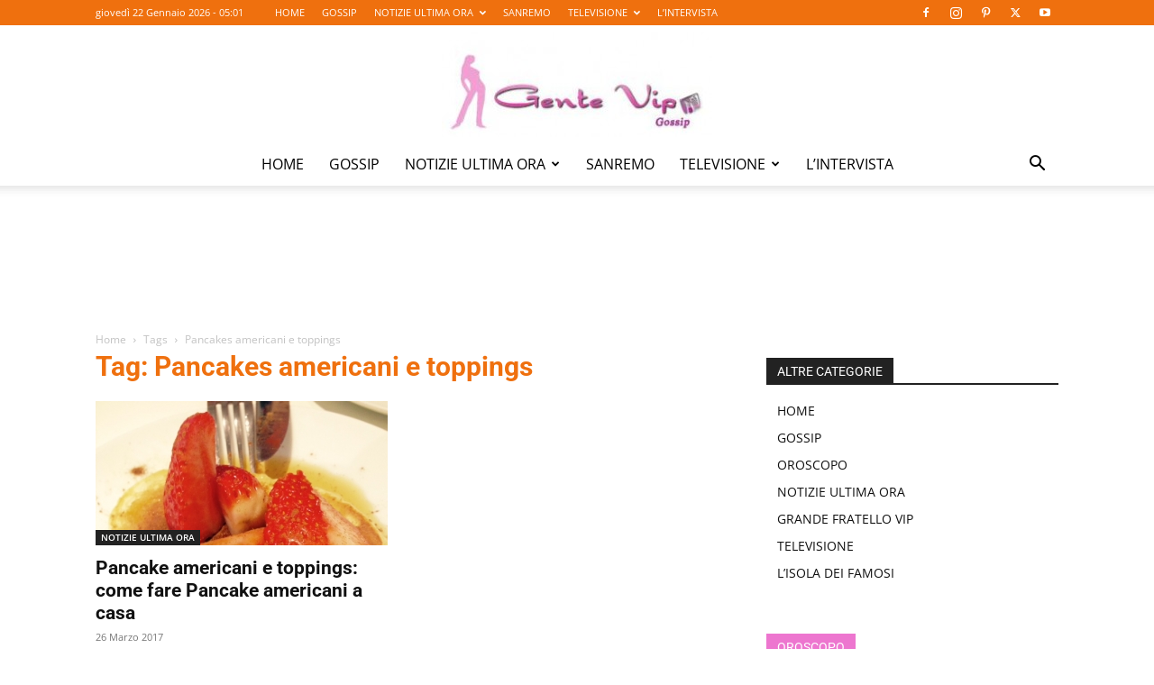

--- FILE ---
content_type: text/html; charset=UTF-8
request_url: https://gentevip.it/tag/pancakes-americani-e-toppings/
body_size: 14251
content:
<!doctype html >
<!--[if IE 8]>    <html class="ie8" lang="en"> <![endif]-->
<!--[if IE 9]>    <html class="ie9" lang="en"> <![endif]-->
<!--[if gt IE 8]><!--> <html lang="it-IT" prefix="og: https://ogp.me/ns#"> <!--<![endif]-->
<head>
    <title>Pancakes americani e toppings Archivi - Gente Vip News</title>
    <meta charset="UTF-8" />
    <meta name="viewport" content="width=device-width, initial-scale=1.0">
    <link rel="pingback" href="https://gentevip.it/xmlrpc.php" />
    	
	<link rel="icon" type="image/png" href="https://gentevip.it/wp-content/uploads/2020/04/favicon-16.png">
<!-- Ottimizzazione per i motori di ricerca di Rank Math - https://rankmath.com/ -->
<meta name="robots" content="index, follow, max-snippet:-1, max-video-preview:-1, max-image-preview:large"/>
<link rel="canonical" href="https://gentevip.it/tag/pancakes-americani-e-toppings/" />
<meta property="og:locale" content="it_IT" />
<meta property="og:type" content="article" />
<meta property="og:title" content="Pancakes americani e toppings Archivi - Gente Vip News" />
<meta property="og:url" content="https://gentevip.it/tag/pancakes-americani-e-toppings/" />
<meta property="og:site_name" content="Gente Vip News" />
<meta property="article:publisher" content="https://www.facebook.com/gentevipgossipnews/" />
<meta name="twitter:card" content="summary_large_image" />
<meta name="twitter:title" content="Pancakes americani e toppings Archivi - Gente Vip News" />
<meta name="twitter:site" content="@GenteVipNews" />
<meta name="twitter:label1" content="Articoli" />
<meta name="twitter:data1" content="1" />
<script type="application/ld+json" class="rank-math-schema">{"@context":"https://schema.org","@graph":[{"@type":"Person","@id":"https://gentevip.it/#person","name":"Gente Vip News","sameAs":["https://www.facebook.com/gentevipgossipnews/","https://twitter.com/GenteVipNews"]},{"@type":"WebSite","@id":"https://gentevip.it/#website","url":"https://gentevip.it","name":"Gente Vip News","publisher":{"@id":"https://gentevip.it/#person"},"inLanguage":"it-IT"},{"@type":"BreadcrumbList","@id":"https://gentevip.it/tag/pancakes-americani-e-toppings/#breadcrumb","itemListElement":[{"@type":"ListItem","position":"1","item":{"@id":"https://gentevip.it","name":"Home"}},{"@type":"ListItem","position":"2","item":{"@id":"https://gentevip.it/tag/pancakes-americani-e-toppings/","name":"Pancakes americani e toppings"}}]},{"@type":"CollectionPage","@id":"https://gentevip.it/tag/pancakes-americani-e-toppings/#webpage","url":"https://gentevip.it/tag/pancakes-americani-e-toppings/","name":"Pancakes americani e toppings Archivi - Gente Vip News","isPartOf":{"@id":"https://gentevip.it/#website"},"inLanguage":"it-IT","breadcrumb":{"@id":"https://gentevip.it/tag/pancakes-americani-e-toppings/#breadcrumb"}}]}</script>
<!-- /Rank Math WordPress SEO plugin -->

<link rel='dns-prefetch' href='//fonts.googleapis.com' />
<link rel="alternate" type="application/rss+xml" title="Gente Vip News &raquo; Feed" href="https://gentevip.it/feed/" />
<link rel="alternate" type="application/rss+xml" title="Gente Vip News &raquo; Feed dei commenti" href="https://gentevip.it/comments/feed/" />
<link rel="alternate" type="application/rss+xml" title="Gente Vip News &raquo; Pancakes americani e toppings Feed del tag" href="https://gentevip.it/tag/pancakes-americani-e-toppings/feed/" />
<script type="text/javascript">
/* <![CDATA[ */
window._wpemojiSettings = {"baseUrl":"https:\/\/s.w.org\/images\/core\/emoji\/16.0.1\/72x72\/","ext":".png","svgUrl":"https:\/\/s.w.org\/images\/core\/emoji\/16.0.1\/svg\/","svgExt":".svg","source":{"concatemoji":"https:\/\/gentevip.it\/wp-includes\/js\/wp-emoji-release.min.js?ver=6.8.3"}};
/*! This file is auto-generated */
!function(s,n){var o,i,e;function c(e){try{var t={supportTests:e,timestamp:(new Date).valueOf()};sessionStorage.setItem(o,JSON.stringify(t))}catch(e){}}function p(e,t,n){e.clearRect(0,0,e.canvas.width,e.canvas.height),e.fillText(t,0,0);var t=new Uint32Array(e.getImageData(0,0,e.canvas.width,e.canvas.height).data),a=(e.clearRect(0,0,e.canvas.width,e.canvas.height),e.fillText(n,0,0),new Uint32Array(e.getImageData(0,0,e.canvas.width,e.canvas.height).data));return t.every(function(e,t){return e===a[t]})}function u(e,t){e.clearRect(0,0,e.canvas.width,e.canvas.height),e.fillText(t,0,0);for(var n=e.getImageData(16,16,1,1),a=0;a<n.data.length;a++)if(0!==n.data[a])return!1;return!0}function f(e,t,n,a){switch(t){case"flag":return n(e,"\ud83c\udff3\ufe0f\u200d\u26a7\ufe0f","\ud83c\udff3\ufe0f\u200b\u26a7\ufe0f")?!1:!n(e,"\ud83c\udde8\ud83c\uddf6","\ud83c\udde8\u200b\ud83c\uddf6")&&!n(e,"\ud83c\udff4\udb40\udc67\udb40\udc62\udb40\udc65\udb40\udc6e\udb40\udc67\udb40\udc7f","\ud83c\udff4\u200b\udb40\udc67\u200b\udb40\udc62\u200b\udb40\udc65\u200b\udb40\udc6e\u200b\udb40\udc67\u200b\udb40\udc7f");case"emoji":return!a(e,"\ud83e\udedf")}return!1}function g(e,t,n,a){var r="undefined"!=typeof WorkerGlobalScope&&self instanceof WorkerGlobalScope?new OffscreenCanvas(300,150):s.createElement("canvas"),o=r.getContext("2d",{willReadFrequently:!0}),i=(o.textBaseline="top",o.font="600 32px Arial",{});return e.forEach(function(e){i[e]=t(o,e,n,a)}),i}function t(e){var t=s.createElement("script");t.src=e,t.defer=!0,s.head.appendChild(t)}"undefined"!=typeof Promise&&(o="wpEmojiSettingsSupports",i=["flag","emoji"],n.supports={everything:!0,everythingExceptFlag:!0},e=new Promise(function(e){s.addEventListener("DOMContentLoaded",e,{once:!0})}),new Promise(function(t){var n=function(){try{var e=JSON.parse(sessionStorage.getItem(o));if("object"==typeof e&&"number"==typeof e.timestamp&&(new Date).valueOf()<e.timestamp+604800&&"object"==typeof e.supportTests)return e.supportTests}catch(e){}return null}();if(!n){if("undefined"!=typeof Worker&&"undefined"!=typeof OffscreenCanvas&&"undefined"!=typeof URL&&URL.createObjectURL&&"undefined"!=typeof Blob)try{var e="postMessage("+g.toString()+"("+[JSON.stringify(i),f.toString(),p.toString(),u.toString()].join(",")+"));",a=new Blob([e],{type:"text/javascript"}),r=new Worker(URL.createObjectURL(a),{name:"wpTestEmojiSupports"});return void(r.onmessage=function(e){c(n=e.data),r.terminate(),t(n)})}catch(e){}c(n=g(i,f,p,u))}t(n)}).then(function(e){for(var t in e)n.supports[t]=e[t],n.supports.everything=n.supports.everything&&n.supports[t],"flag"!==t&&(n.supports.everythingExceptFlag=n.supports.everythingExceptFlag&&n.supports[t]);n.supports.everythingExceptFlag=n.supports.everythingExceptFlag&&!n.supports.flag,n.DOMReady=!1,n.readyCallback=function(){n.DOMReady=!0}}).then(function(){return e}).then(function(){var e;n.supports.everything||(n.readyCallback(),(e=n.source||{}).concatemoji?t(e.concatemoji):e.wpemoji&&e.twemoji&&(t(e.twemoji),t(e.wpemoji)))}))}((window,document),window._wpemojiSettings);
/* ]]> */
</script>
<link data-optimized="2" rel="stylesheet" href="https://gentevip.it/wp-content/litespeed/css/0f6f7e8d05b0a1c74cf8c952d5ab510a.css?ver=bae95" />












<script type="text/javascript" src="https://gentevip.it/wp-includes/js/jquery/jquery.min.js?ver=3.7.1" id="jquery-core-js"></script>
<script type="text/javascript" src="https://gentevip.it/wp-includes/js/jquery/jquery-migrate.min.js?ver=3.4.1" id="jquery-migrate-js"></script>
<link rel="https://api.w.org/" href="https://gentevip.it/wp-json/" /><link rel="alternate" title="JSON" type="application/json" href="https://gentevip.it/wp-json/wp/v2/tags/43609" /><link rel="EditURI" type="application/rsd+xml" title="RSD" href="https://gentevip.it/xmlrpc.php?rsd" />
<meta name="generator" content="WordPress 6.8.3" />
    <script>
        window.tdb_global_vars = {"wpRestUrl":"https:\/\/gentevip.it\/wp-json\/","permalinkStructure":"\/%category%\/%postname%\/%post_id%\/"};
        window.tdb_p_autoload_vars = {"isAjax":false,"isAdminBarShowing":false,"autoloadScrollPercent":50};
    </script>
    
    
	

<!-- JS generated by theme -->

<script>
    
    

	    var tdBlocksArray = []; //here we store all the items for the current page

	    // td_block class - each ajax block uses a object of this class for requests
	    function tdBlock() {
		    this.id = '';
		    this.block_type = 1; //block type id (1-234 etc)
		    this.atts = '';
		    this.td_column_number = '';
		    this.td_current_page = 1; //
		    this.post_count = 0; //from wp
		    this.found_posts = 0; //from wp
		    this.max_num_pages = 0; //from wp
		    this.td_filter_value = ''; //current live filter value
		    this.is_ajax_running = false;
		    this.td_user_action = ''; // load more or infinite loader (used by the animation)
		    this.header_color = '';
		    this.ajax_pagination_infinite_stop = ''; //show load more at page x
	    }

        // td_js_generator - mini detector
        ( function () {
            var htmlTag = document.getElementsByTagName("html")[0];

	        if ( navigator.userAgent.indexOf("MSIE 10.0") > -1 ) {
                htmlTag.className += ' ie10';
            }

            if ( !!navigator.userAgent.match(/Trident.*rv\:11\./) ) {
                htmlTag.className += ' ie11';
            }

	        if ( navigator.userAgent.indexOf("Edge") > -1 ) {
                htmlTag.className += ' ieEdge';
            }

            if ( /(iPad|iPhone|iPod)/g.test(navigator.userAgent) ) {
                htmlTag.className += ' td-md-is-ios';
            }

            var user_agent = navigator.userAgent.toLowerCase();
            if ( user_agent.indexOf("android") > -1 ) {
                htmlTag.className += ' td-md-is-android';
            }

            if ( -1 !== navigator.userAgent.indexOf('Mac OS X')  ) {
                htmlTag.className += ' td-md-is-os-x';
            }

            if ( /chrom(e|ium)/.test(navigator.userAgent.toLowerCase()) ) {
               htmlTag.className += ' td-md-is-chrome';
            }

            if ( -1 !== navigator.userAgent.indexOf('Firefox') ) {
                htmlTag.className += ' td-md-is-firefox';
            }

            if ( -1 !== navigator.userAgent.indexOf('Safari') && -1 === navigator.userAgent.indexOf('Chrome') ) {
                htmlTag.className += ' td-md-is-safari';
            }

            if( -1 !== navigator.userAgent.indexOf('IEMobile') ){
                htmlTag.className += ' td-md-is-iemobile';
            }

        })();

        var tdLocalCache = {};

        ( function () {
            "use strict";

            tdLocalCache = {
                data: {},
                remove: function (resource_id) {
                    delete tdLocalCache.data[resource_id];
                },
                exist: function (resource_id) {
                    return tdLocalCache.data.hasOwnProperty(resource_id) && tdLocalCache.data[resource_id] !== null;
                },
                get: function (resource_id) {
                    return tdLocalCache.data[resource_id];
                },
                set: function (resource_id, cachedData) {
                    tdLocalCache.remove(resource_id);
                    tdLocalCache.data[resource_id] = cachedData;
                }
            };
        })();

    
    
var td_viewport_interval_list=[{"limitBottom":767,"sidebarWidth":228},{"limitBottom":1018,"sidebarWidth":300},{"limitBottom":1140,"sidebarWidth":324}];
var td_animation_stack_effect="type0";
var tds_animation_stack=true;
var td_animation_stack_specific_selectors=".entry-thumb, img, .td-lazy-img";
var td_animation_stack_general_selectors=".td-animation-stack img, .td-animation-stack .entry-thumb, .post img, .td-animation-stack .td-lazy-img";
var tdc_is_installed="yes";
var td_ajax_url="https:\/\/gentevip.it\/wp-admin\/admin-ajax.php?td_theme_name=Newspaper&v=12.6.5";
var td_get_template_directory_uri="https:\/\/gentevip.it\/wp-content\/plugins\/td-composer\/legacy\/common";
var tds_snap_menu="snap";
var tds_logo_on_sticky="";
var tds_header_style="10";
var td_please_wait="Per favore attendi...";
var td_email_user_pass_incorrect="Utente o password errata!";
var td_email_user_incorrect="Email o Username errati!";
var td_email_incorrect="Email non corretta!";
var td_user_incorrect="Username incorrect!";
var td_email_user_empty="Email or username empty!";
var td_pass_empty="Pass empty!";
var td_pass_pattern_incorrect="Invalid Pass Pattern!";
var td_retype_pass_incorrect="Retyped Pass incorrect!";
var tds_more_articles_on_post_enable="";
var tds_more_articles_on_post_time_to_wait="";
var tds_more_articles_on_post_pages_distance_from_top=0;
var tds_captcha="";
var tds_theme_color_site_wide="#ef700e";
var tds_smart_sidebar="enabled";
var tdThemeName="Newspaper";
var tdThemeNameWl="Newspaper";
var td_magnific_popup_translation_tPrev="Precedente (Freccia Sinistra)";
var td_magnific_popup_translation_tNext="Successivo (tasto freccia destra)";
var td_magnific_popup_translation_tCounter="%curr% di %total%";
var td_magnific_popup_translation_ajax_tError="Il contenuto di %url% non pu\u00f2 essere caricato.";
var td_magnific_popup_translation_image_tError="L'immagine #%curr% non pu\u00f2 essere caricata";
var tdBlockNonce="0c36285d67";
var tdMobileMenu="enabled";
var tdMobileSearch="enabled";
var tdsDateFormat="l j F Y - h:m";
var tdDateNamesI18n={"month_names":["Gennaio","Febbraio","Marzo","Aprile","Maggio","Giugno","Luglio","Agosto","Settembre","Ottobre","Novembre","Dicembre"],"month_names_short":["Gen","Feb","Mar","Apr","Mag","Giu","Lug","Ago","Set","Ott","Nov","Dic"],"day_names":["domenica","luned\u00ec","marted\u00ec","mercoled\u00ec","gioved\u00ec","venerd\u00ec","sabato"],"day_names_short":["Dom","Lun","Mar","Mer","Gio","Ven","Sab"]};
var tdb_modal_confirm="Save";
var tdb_modal_cancel="Cancel";
var tdb_modal_confirm_alt="Yes";
var tdb_modal_cancel_alt="No";
var td_ad_background_click_link="";
var td_ad_background_click_target="_blank";
</script>


<!-- Header style compiled by theme -->



<meta name="google-adsense-account" content="ca-pub-6896033505166849">

<!-- Google tag (gtag.js) -->
<script async src="https://www.googletagmanager.com/gtag/js?id=G-0TFPNL8LQ0"></script>
<script>
  window.dataLayer = window.dataLayer || [];
  function gtag(){dataLayer.push(arguments);}
  gtag('js', new Date());

  gtag('config', 'G-0TFPNL8LQ0');
</script>



<script type="application/ld+json">
    {
        "@context": "https://schema.org",
        "@type": "BreadcrumbList",
        "itemListElement": [
            {
                "@type": "ListItem",
                "position": 1,
                "item": {
                    "@type": "WebSite",
                    "@id": "https://gentevip.it/",
                    "name": "Home"
                }
            },
            {
                "@type": "ListItem",
                "position": 2,
                    "item": {
                    "@type": "WebPage",
                    "@id": "https://gentevip.it/tag/pancakes-americani-e-toppings/",
                    "name": "Pancakes americani e toppings"
                }
            }    
        ]
    }
</script>

<!-- Button style compiled by theme -->



	<style id="tdw-css-placeholder"></style></head>

<body class="archive tag tag-pancakes-americani-e-toppings tag-43609 wp-theme-Newspaper wp-child-theme-Newspaper-child td-standard-pack global-block-template-1 td-fashion td-animation-stack-type0 td-full-layout" itemscope="itemscope" itemtype="https://schema.org/WebPage">

<div class="td-scroll-up td-hide-scroll-up-on-mob" data-style="style1"><i class="td-icon-menu-up"></i></div>
    <div class="td-menu-background" style="visibility:hidden"></div>
<div id="td-mobile-nav" style="visibility:hidden">
    <div class="td-mobile-container">
        <!-- mobile menu top section -->
        <div class="td-menu-socials-wrap">
            <!-- socials -->
            <div class="td-menu-socials">
                
        <span class="td-social-icon-wrap">
            <a target="_blank" href="https://www.facebook.com/gentevipgossipnews/" title="Facebook">
                <i class="td-icon-font td-icon-facebook"></i>
                <span style="display: none">Facebook</span>
            </a>
        </span>
        <span class="td-social-icon-wrap">
            <a target="_blank" href="https://www.instagram.com/gentevipgossipnews/" title="Instagram">
                <i class="td-icon-font td-icon-instagram"></i>
                <span style="display: none">Instagram</span>
            </a>
        </span>
        <span class="td-social-icon-wrap">
            <a target="_blank" href="https://www.pinterest.it/gentevipgossip/gentevipit-gente-vip-gossip-news/" title="Pinterest">
                <i class="td-icon-font td-icon-pinterest"></i>
                <span style="display: none">Pinterest</span>
            </a>
        </span>
        <span class="td-social-icon-wrap">
            <a target="_blank" href="https://twitter.com/gentevipnews" title="Twitter">
                <i class="td-icon-font td-icon-twitter"></i>
                <span style="display: none">Twitter</span>
            </a>
        </span>
        <span class="td-social-icon-wrap">
            <a target="_blank" href="https://www.youtube.com/user/SuperAnnamaria66" title="Youtube">
                <i class="td-icon-font td-icon-youtube"></i>
                <span style="display: none">Youtube</span>
            </a>
        </span>            </div>
            <!-- close button -->
            <div class="td-mobile-close">
                <span><i class="td-icon-close-mobile"></i></span>
            </div>
        </div>

        <!-- login section -->
        
        <!-- menu section -->
        <div class="td-mobile-content">
            <div class="menu-home-container"><ul id="menu-home" class="td-mobile-main-menu"><li id="menu-item-39777" class="menu-item menu-item-type-custom menu-item-object-custom menu-item-home menu-item-first menu-item-39777"><a title="Gentevip.it" href="https://gentevip.it">HOME</a></li>
<li id="menu-item-34330" class="menu-item menu-item-type-taxonomy menu-item-object-category menu-item-34330"><a title="News" href="https://gentevip.it/gossip/">GOSSIP</a></li>
<li id="menu-item-152835" class="menu-item menu-item-type-taxonomy menu-item-object-category menu-item-has-children menu-item-152835"><a title="Notizie dell&#8217;ultima ora" href="https://gentevip.it/notizie-ultima-ora/">NOTIZIE ULTIMA ORA<i class="td-icon-menu-right td-element-after"></i></a>
<ul class="sub-menu">
	<li id="menu-item-144583" class="menu-item menu-item-type-taxonomy menu-item-object-category menu-item-144583"><a title="News Teatro" href="https://gentevip.it/notizie-ultima-ora/teatro/">TEATRO</a></li>
	<li id="menu-item-144581" class="menu-item menu-item-type-taxonomy menu-item-object-category menu-item-144581"><a title="News Cinema" href="https://gentevip.it/notizie-ultima-ora/cinema/">CINEMA</a></li>
	<li id="menu-item-144999" class="menu-item menu-item-type-taxonomy menu-item-object-category menu-item-144999"><a title="News Musica" href="https://gentevip.it/notizie-ultima-ora/musica/">MUSICA</a></li>
	<li id="menu-item-168548" class="menu-item menu-item-type-taxonomy menu-item-object-category menu-item-168548"><a title="L&#8217;oroscopo" href="https://gentevip.it/oroscopo/">OROSCOPO</a></li>
</ul>
</li>
<li id="menu-item-159363" class="menu-item menu-item-type-taxonomy menu-item-object-category menu-item-159363"><a title="Sanremo News" href="https://gentevip.it/tv-gossip/sanremo/">SANREMO</a></li>
<li id="menu-item-144580" class="menu-item menu-item-type-taxonomy menu-item-object-category menu-item-has-children menu-item-144580"><a title="Programmi Televisivi" href="https://gentevip.it/tv-gossip/">TELEVISIONE<i class="td-icon-menu-right td-element-after"></i></a>
<ul class="sub-menu">
	<li id="menu-item-164574" class="menu-item menu-item-type-taxonomy menu-item-object-category menu-item-164574"><a title="Notizie su Gf VIP" href="https://gentevip.it/tv-gossip/grande-fratello-vip/">GRANDE FRATELLO VIP</a></li>
	<li id="menu-item-144579" class="menu-item menu-item-type-taxonomy menu-item-object-category menu-item-144579"><a title="Notizie su Isola dei Famosi" href="https://gentevip.it/tv-gossip/isola-dei-famosi/">L&#8217;ISOLA DEI FAMOSI</a></li>
</ul>
</li>
<li id="menu-item-222090" class="menu-item menu-item-type-taxonomy menu-item-object-category menu-item-222090"><a title="Interviste ai personaggi famosi " href="https://gentevip.it/notizie-ultima-ora/intervista/">L&#8217;INTERVISTA</a></li>
</ul></div>        </div>
    </div>

    <!-- register/login section -->
    </div><div class="td-search-background" style="visibility:hidden"></div>
<div class="td-search-wrap-mob" style="visibility:hidden">
	<div class="td-drop-down-search">
		<form method="get" class="td-search-form" action="https://gentevip.it/">
			<!-- close button -->
			<div class="td-search-close">
				<span><i class="td-icon-close-mobile"></i></span>
			</div>
			<div role="search" class="td-search-input">
				<span>Cerca</span>
				<input id="td-header-search-mob" type="text" value="" name="s" autocomplete="off" />
			</div>
		</form>
		<div id="td-aj-search-mob" class="td-ajax-search-flex"></div>
	</div>
</div>

    <div id="td-outer-wrap" class="td-theme-wrap">
    
        
            <div class="tdc-header-wrap ">

            <!--
Header style 10
-->

<div class="td-header-wrap td-header-style-10 ">
    
            <div class="td-header-top-menu-full td-container-wrap ">
            <div class="td-container td-header-row td-header-top-menu">
                
    <div class="top-bar-style-1">
        
<div class="td-header-sp-top-menu">


	        <div class="td_data_time">
            <div style="visibility:hidden;">

                giovedì 22 Gennaio 2026 - 06:01
            </div>
        </div>
    <div class="menu-top-container"><ul id="menu-home-1" class="top-header-menu"><li class="menu-item menu-item-type-custom menu-item-object-custom menu-item-home menu-item-first td-menu-item td-normal-menu menu-item-39777"><a href="https://gentevip.it" title="Gentevip.it">HOME</a></li>
<li class="menu-item menu-item-type-taxonomy menu-item-object-category td-menu-item td-normal-menu menu-item-34330"><a href="https://gentevip.it/gossip/" title="News">GOSSIP</a></li>
<li class="menu-item menu-item-type-taxonomy menu-item-object-category menu-item-has-children td-menu-item td-normal-menu menu-item-152835"><a href="https://gentevip.it/notizie-ultima-ora/" title="Notizie dell&#8217;ultima ora">NOTIZIE ULTIMA ORA</a>
<ul class="sub-menu">
	<li class="menu-item menu-item-type-taxonomy menu-item-object-category td-menu-item td-normal-menu menu-item-144583"><a href="https://gentevip.it/notizie-ultima-ora/teatro/" title="News Teatro">TEATRO</a></li>
	<li class="menu-item menu-item-type-taxonomy menu-item-object-category td-menu-item td-normal-menu menu-item-144581"><a href="https://gentevip.it/notizie-ultima-ora/cinema/" title="News Cinema">CINEMA</a></li>
	<li class="menu-item menu-item-type-taxonomy menu-item-object-category td-menu-item td-normal-menu menu-item-144999"><a href="https://gentevip.it/notizie-ultima-ora/musica/" title="News Musica">MUSICA</a></li>
	<li class="menu-item menu-item-type-taxonomy menu-item-object-category td-menu-item td-normal-menu menu-item-168548"><a href="https://gentevip.it/oroscopo/" title="L&#8217;oroscopo">OROSCOPO</a></li>
</ul>
</li>
<li class="menu-item menu-item-type-taxonomy menu-item-object-category td-menu-item td-normal-menu menu-item-159363"><a href="https://gentevip.it/tv-gossip/sanremo/" title="Sanremo News">SANREMO</a></li>
<li class="menu-item menu-item-type-taxonomy menu-item-object-category menu-item-has-children td-menu-item td-normal-menu menu-item-144580"><a href="https://gentevip.it/tv-gossip/" title="Programmi Televisivi">TELEVISIONE</a>
<ul class="sub-menu">
	<li class="menu-item menu-item-type-taxonomy menu-item-object-category td-menu-item td-normal-menu menu-item-164574"><a href="https://gentevip.it/tv-gossip/grande-fratello-vip/" title="Notizie su Gf VIP">GRANDE FRATELLO VIP</a></li>
	<li class="menu-item menu-item-type-taxonomy menu-item-object-category td-menu-item td-normal-menu menu-item-144579"><a href="https://gentevip.it/tv-gossip/isola-dei-famosi/" title="Notizie su Isola dei Famosi">L&#8217;ISOLA DEI FAMOSI</a></li>
</ul>
</li>
<li class="menu-item menu-item-type-taxonomy menu-item-object-category td-menu-item td-normal-menu menu-item-222090"><a href="https://gentevip.it/notizie-ultima-ora/intervista/" title="Interviste ai personaggi famosi ">L&#8217;INTERVISTA</a></li>
</ul></div></div>
        <div class="td-header-sp-top-widget">
    
    
        
        <span class="td-social-icon-wrap">
            <a target="_blank" href="https://www.facebook.com/gentevipgossipnews/" title="Facebook">
                <i class="td-icon-font td-icon-facebook"></i>
                <span style="display: none">Facebook</span>
            </a>
        </span>
        <span class="td-social-icon-wrap">
            <a target="_blank" href="https://www.instagram.com/gentevipgossipnews/" title="Instagram">
                <i class="td-icon-font td-icon-instagram"></i>
                <span style="display: none">Instagram</span>
            </a>
        </span>
        <span class="td-social-icon-wrap">
            <a target="_blank" href="https://www.pinterest.it/gentevipgossip/gentevipit-gente-vip-gossip-news/" title="Pinterest">
                <i class="td-icon-font td-icon-pinterest"></i>
                <span style="display: none">Pinterest</span>
            </a>
        </span>
        <span class="td-social-icon-wrap">
            <a target="_blank" href="https://twitter.com/gentevipnews" title="Twitter">
                <i class="td-icon-font td-icon-twitter"></i>
                <span style="display: none">Twitter</span>
            </a>
        </span>
        <span class="td-social-icon-wrap">
            <a target="_blank" href="https://www.youtube.com/user/SuperAnnamaria66" title="Youtube">
                <i class="td-icon-font td-icon-youtube"></i>
                <span style="display: none">Youtube</span>
            </a>
        </span>    </div>

    </div>

<!-- LOGIN MODAL -->

                <div id="login-form" class="white-popup-block mfp-hide mfp-with-anim td-login-modal-wrap">
                    <div class="td-login-wrap">
                        <a href="#" aria-label="Back" class="td-back-button"><i class="td-icon-modal-back"></i></a>
                        <div id="td-login-div" class="td-login-form-div td-display-block">
                            <div class="td-login-panel-title">Registrati</div>
                            <div class="td-login-panel-descr">Benvenuto! Accedi al tuo account</div>
                            <div class="td_display_err"></div>
                            <form id="loginForm" action="#" method="post">
                                <div class="td-login-inputs"><input class="td-login-input" autocomplete="username" type="text" name="login_email" id="login_email" value="" required><label for="login_email">il tuo username</label></div>
                                <div class="td-login-inputs"><input class="td-login-input" autocomplete="current-password" type="password" name="login_pass" id="login_pass" value="" required><label for="login_pass">la tua password</label></div>
                                <input type="button"  name="login_button" id="login_button" class="wpb_button btn td-login-button" value="Accesso">
                                
                            </form>

                            

                            <div class="td-login-info-text"><a href="#" id="forgot-pass-link">Forgot your password? Get help</a></div>
                            
                            
                            
                            <div class="td-login-info-text"><a class="privacy-policy-link" href="https://gentevip.it/norme-sulla-privacy-di-gentevip-it/">Norme sulla Privacy</a></div>
                        </div>

                        

                         <div id="td-forgot-pass-div" class="td-login-form-div td-display-none">
                            <div class="td-login-panel-title">Recupero della password</div>
                            <div class="td-login-panel-descr">Recupera la tua password</div>
                            <div class="td_display_err"></div>
                            <form id="forgotpassForm" action="#" method="post">
                                <div class="td-login-inputs"><input class="td-login-input" type="text" name="forgot_email" id="forgot_email" value="" required><label for="forgot_email">La tua email</label></div>
                                <input type="button" name="forgot_button" id="forgot_button" class="wpb_button btn td-login-button" value="Invia la mia password">
                            </form>
                            <div class="td-login-info-text">La password verrà inviata via email.</div>
                        </div>
                        
                        
                    </div>
                </div>
                            </div>
        </div>
    
    <div class="td-banner-wrap-full td-logo-wrap-full td-logo-mobile-loaded td-container-wrap ">
        <div class="td-header-sp-logo">
            		<a class="td-main-logo" href="https://gentevip.it/">
			<img class="td-retina-data"  data-retina="https://gentevip.it/wp-content/uploads/2011/11/gentevip-logo5.-jpg-300x116.jpg" src="https://gentevip.it/wp-content/uploads/2011/11/gentevip-logo5.-jpg-300x116.jpg" alt="GenteVip News" title="GenteVip News"  width="" height=""/>
			<span class="td-visual-hidden">Gente Vip News</span>
		</a>
	        </div>
    </div>

	<div class="td-header-menu-wrap-full td-container-wrap ">
        
        <div class="td-header-menu-wrap td-header-gradient ">
			<div class="td-container td-header-row td-header-main-menu">
				<div id="td-header-menu" role="navigation">
        <div id="td-top-mobile-toggle"><a href="#" role="button" aria-label="Menu"><i class="td-icon-font td-icon-mobile"></i></a></div>
        <div class="td-main-menu-logo td-logo-in-header">
        		<a class="td-mobile-logo td-sticky-disable" aria-label="Logo" href="https://gentevip.it/">
			<img class="td-retina-data" data-retina="https://gentevip.it/wp-content/uploads/2016/07/logo_m2.png" src="https://gentevip.it/wp-content/uploads/2016/07/logo_m2.png" alt="GenteVip News" title="GenteVip News"  width="" height=""/>
		</a>
			<a class="td-header-logo td-sticky-disable" aria-label="Logo" href="https://gentevip.it/">
			<img class="td-retina-data" data-retina="https://gentevip.it/wp-content/uploads/2011/11/gentevip-logo5.-jpg-300x116.jpg" src="https://gentevip.it/wp-content/uploads/2011/11/gentevip-logo5.-jpg-300x116.jpg" alt="GenteVip News" title="GenteVip News"  width="" height=""/>
		</a>
	    </div>
    <div class="menu-home-container"><ul id="menu-home-2" class="sf-menu"><li class="menu-item menu-item-type-custom menu-item-object-custom menu-item-home menu-item-first td-menu-item td-normal-menu menu-item-39777"><a title="Gentevip.it" href="https://gentevip.it">HOME</a></li>
<li class="menu-item menu-item-type-taxonomy menu-item-object-category td-menu-item td-normal-menu menu-item-34330"><a title="News" href="https://gentevip.it/gossip/">GOSSIP</a></li>
<li class="menu-item menu-item-type-taxonomy menu-item-object-category menu-item-has-children td-menu-item td-normal-menu menu-item-152835"><a title="Notizie dell&#8217;ultima ora" href="https://gentevip.it/notizie-ultima-ora/">NOTIZIE ULTIMA ORA</a>
<ul class="sub-menu">
	<li class="menu-item menu-item-type-taxonomy menu-item-object-category td-menu-item td-normal-menu menu-item-144583"><a title="News Teatro" href="https://gentevip.it/notizie-ultima-ora/teatro/">TEATRO</a></li>
	<li class="menu-item menu-item-type-taxonomy menu-item-object-category td-menu-item td-normal-menu menu-item-144581"><a title="News Cinema" href="https://gentevip.it/notizie-ultima-ora/cinema/">CINEMA</a></li>
	<li class="menu-item menu-item-type-taxonomy menu-item-object-category td-menu-item td-normal-menu menu-item-144999"><a title="News Musica" href="https://gentevip.it/notizie-ultima-ora/musica/">MUSICA</a></li>
	<li class="menu-item menu-item-type-taxonomy menu-item-object-category td-menu-item td-normal-menu menu-item-168548"><a title="L&#8217;oroscopo" href="https://gentevip.it/oroscopo/">OROSCOPO</a></li>
</ul>
</li>
<li class="menu-item menu-item-type-taxonomy menu-item-object-category td-menu-item td-normal-menu menu-item-159363"><a title="Sanremo News" href="https://gentevip.it/tv-gossip/sanremo/">SANREMO</a></li>
<li class="menu-item menu-item-type-taxonomy menu-item-object-category menu-item-has-children td-menu-item td-normal-menu menu-item-144580"><a title="Programmi Televisivi" href="https://gentevip.it/tv-gossip/">TELEVISIONE</a>
<ul class="sub-menu">
	<li class="menu-item menu-item-type-taxonomy menu-item-object-category td-menu-item td-normal-menu menu-item-164574"><a title="Notizie su Gf VIP" href="https://gentevip.it/tv-gossip/grande-fratello-vip/">GRANDE FRATELLO VIP</a></li>
	<li class="menu-item menu-item-type-taxonomy menu-item-object-category td-menu-item td-normal-menu menu-item-144579"><a title="Notizie su Isola dei Famosi" href="https://gentevip.it/tv-gossip/isola-dei-famosi/">L&#8217;ISOLA DEI FAMOSI</a></li>
</ul>
</li>
<li class="menu-item menu-item-type-taxonomy menu-item-object-category td-menu-item td-normal-menu menu-item-222090"><a title="Interviste ai personaggi famosi " href="https://gentevip.it/notizie-ultima-ora/intervista/">L&#8217;INTERVISTA</a></li>
</ul></div></div>


    <div class="header-search-wrap">
        <div class="td-search-btns-wrap">
            <a id="td-header-search-button" href="#" role="button" aria-label="Search" class="dropdown-toggle " data-toggle="dropdown"><i class="td-icon-search"></i></a>
                            <a id="td-header-search-button-mob" href="#" role="button" aria-label="Search" class="dropdown-toggle " data-toggle="dropdown"><i class="td-icon-search"></i></a>
                    </div>

        <div class="td-drop-down-search" aria-labelledby="td-header-search-button">
            <form method="get" class="td-search-form" action="https://gentevip.it/">
                <div role="search" class="td-head-form-search-wrap">
                    <input id="td-header-search" type="text" value="" name="s" autocomplete="off" /><input class="wpb_button wpb_btn-inverse btn" type="submit" id="td-header-search-top" value="Cerca" />
                </div>
            </form>
            <div id="td-aj-search"></div>
        </div>
    </div>

			</div>
		</div>
	</div>

            <div class="td-banner-wrap-full td-banner-bg td-container-wrap ">
            <div class="td-container-header td-header-row td-header-header">
                <div class="td-header-sp-recs">
                    <div class="td-header-rec-wrap">
    
 <!-- A generated by theme --> 

<script async src="//pagead2.googlesyndication.com/pagead/js/adsbygoogle.js"></script><div class="td-g-rec td-g-rec-id-header td-a-rec-no-translate tdi_1 td_block_template_1 td-a-rec-no-translate">

<style>.tdi_1.td-a-rec{text-align:center}.tdi_1.td-a-rec:not(.td-a-rec-no-translate){transform:translateZ(0)}.tdi_1 .td-element-style{z-index:-1}.tdi_1.td-a-rec-img{text-align:left}.tdi_1.td-a-rec-img img{margin:0 auto 0 0}@media (max-width:767px){.tdi_1.td-a-rec-img{text-align:center}}</style><script type="text/javascript">
var td_screen_width = window.innerWidth;
window.addEventListener("load", function(){            
	            var placeAdEl = document.getElementById("td-ad-placeholder");
			    if ( null !== placeAdEl && td_screen_width >= 1140 ) {
			        
			        /* large monitors */
			        var adEl = document.createElement("ins");
		            placeAdEl.replaceWith(adEl);	
		            adEl.setAttribute("class", "adsbygoogle");
		            adEl.setAttribute("style", "display:inline-block;width:728px;height:90px");	            		                
		            adEl.setAttribute("data-ad-client", "ca-pub-6896033505166849");
		            adEl.setAttribute("data-ad-slot", "1368022218");	            
			        (adsbygoogle = window.adsbygoogle || []).push({});
			    }
			});window.addEventListener("load", function(){            
	            var placeAdEl = document.getElementById("td-ad-placeholder");
			    if ( null !== placeAdEl && td_screen_width >= 1019  && td_screen_width < 1140 ) {
			    
			        /* landscape tablets */
			        var adEl = document.createElement("ins");
		            placeAdEl.replaceWith(adEl);	
		            adEl.setAttribute("class", "adsbygoogle");
		            adEl.setAttribute("style", "display:inline-block;width:468px;height:60px");	            		                
		            adEl.setAttribute("data-ad-client", "ca-pub-6896033505166849");
		            adEl.setAttribute("data-ad-slot", "1368022218");	            
			        (adsbygoogle = window.adsbygoogle || []).push({});
			    }
			});window.addEventListener("load", function(){            
	            var placeAdEl = document.getElementById("td-ad-placeholder");
			    if ( null !== placeAdEl && td_screen_width >= 768  && td_screen_width < 1019 ) {
			    
			        /* portrait tablets */
			        var adEl = document.createElement("ins");
		            placeAdEl.replaceWith(adEl);	
		            adEl.setAttribute("class", "adsbygoogle");
		            adEl.setAttribute("style", "display:inline-block;width:468px;height:60px");	            		                
		            adEl.setAttribute("data-ad-client", "ca-pub-6896033505166849");
		            adEl.setAttribute("data-ad-slot", "1368022218");	            
			        (adsbygoogle = window.adsbygoogle || []).push({});
			    }
			});window.addEventListener("load", function(){            
	            var placeAdEl = document.getElementById("td-ad-placeholder");
			    if ( null !== placeAdEl && td_screen_width < 768 ) {
			    
			        /* Phones */
			        var adEl = document.createElement("ins");
		            placeAdEl.replaceWith(adEl);	
		            adEl.setAttribute("class", "adsbygoogle");
		            adEl.setAttribute("style", "display:inline-block;width:320px;height:50px");	            		                
		            adEl.setAttribute("data-ad-client", "ca-pub-6896033505166849");
		            adEl.setAttribute("data-ad-slot", "1368022218");	            
			        (adsbygoogle = window.adsbygoogle || []).push({});
			    }
			});</script>
<noscript id="td-ad-placeholder"></noscript></div>

 <!-- end A --> 


</div>                </div>
            </div>
        </div>
    
</div>
            </div>

            
<div class="td-main-content-wrap td-container-wrap">

    <div class="td-container ">
        <div class="td-crumb-container">
            <div class="entry-crumbs"><span><a title="" class="entry-crumb" href="https://gentevip.it/">Home</a></span> <i class="td-icon-right td-bread-sep td-bred-no-url-last"></i> <span class="td-bred-no-url-last">Tags</span> <i class="td-icon-right td-bread-sep td-bred-no-url-last"></i> <span class="td-bred-no-url-last">Pancakes americani e toppings</span></div>        </div>
        <div class="td-pb-row">
                                    <div class="td-pb-span8 td-main-content">
                            <div class="td-ss-main-content">
                                <div class="td-page-header">
                                    <h1 class="entry-title td-page-title">
                                        <span>Tag: Pancakes americani e toppings</span>
                                    </h1>
                                </div>
                                

	<div class="td-block-row">

	<div class="td-block-span6">
<!-- module -->
        <div class="td_module_1 td_module_wrap td-animation-stack">
            <div class="td-module-image">
                <div class="td-module-thumb"><a href="https://gentevip.it/notizie-ultima-ora/pancake-americani-e-toppings-come-fare-pancake-americani-a-casa-nutella/183333/"  rel="bookmark" class="td-image-wrap " title="Pancake americani e toppings: come fare Pancake americani a casa" ><img class="entry-thumb" src="[data-uri]" alt="Pancake americani, toppings, come fare, Pancake, casa," title="Pancake americani e toppings: come fare Pancake americani a casa" data-type="image_tag" data-img-url="https://gentevip.it/wp-content/uploads/2017/02/pancake-con-fragole-324x160.jpg" data-img-retina-url="https://gentevip.it/wp-content/uploads/2017/02/pancake-con-fragole-572x320.jpg" width="324" height="160" /></a></div>                <a href="https://gentevip.it/notizie-ultima-ora/" class="td-post-category">NOTIZIE ULTIMA ORA</a>            </div>
            <h3 class="entry-title td-module-title"><a href="https://gentevip.it/notizie-ultima-ora/pancake-americani-e-toppings-come-fare-pancake-americani-a-casa-nutella/183333/"  rel="bookmark" title="Pancake americani e toppings: come fare Pancake americani a casa">Pancake americani e toppings: come fare Pancake americani a casa</a></h3>
            <div class="td-module-meta-info">
                                <span class="td-post-date"><time class="entry-date updated td-module-date" datetime="2017-03-26T18:55:25+02:00" >26 Marzo 2017</time></span>                            </div>

            
        </div>

        
	</div> <!-- ./td-block-span6 --></div><!--./row-fluid-->                            </div>
                        </div>
                        <div class="td-pb-span4 td-main-sidebar">
                            <div class="td-ss-main-sidebar">
                                <aside class="td_block_template_1 widget widget_nav_menu"><h4 class="block-title"><span>ALTRE CATEGORIE</span></h4><div class="menu-menu-gente-vip-container"><ul id="menu-menu-gente-vip" class="menu"><li id="menu-item-144373" class="menu-item menu-item-type-post_type menu-item-object-page menu-item-home menu-item-first td-menu-item td-normal-menu menu-item-144373"><a href="https://gentevip.it/" title="gentevip.it">HOME</a></li>
<li id="menu-item-32737" class="menu-item menu-item-type-taxonomy menu-item-object-category td-menu-item td-normal-menu menu-item-32737"><a href="https://gentevip.it/gossip/" title="Notizie su Gossip">GOSSIP</a></li>
<li id="menu-item-133672" class="menu-item menu-item-type-taxonomy menu-item-object-category td-menu-item td-normal-menu menu-item-133672"><a href="https://gentevip.it/oroscopo/">OROSCOPO</a></li>
<li id="menu-item-133686" class="menu-item menu-item-type-taxonomy menu-item-object-category td-menu-item td-normal-menu menu-item-133686"><a href="https://gentevip.it/notizie-ultima-ora/" title="ULTIMA ORA">NOTIZIE ULTIMA ORA</a></li>
<li id="menu-item-234628" class="menu-item menu-item-type-taxonomy menu-item-object-category td-menu-item td-normal-menu menu-item-234628"><a href="https://gentevip.it/tv-gossip/grande-fratello-vip/" title="Notizie su GF Vip">GRANDE FRATELLO VIP</a></li>
<li id="menu-item-32740" class="menu-item menu-item-type-taxonomy menu-item-object-category td-menu-item td-normal-menu menu-item-32740"><a href="https://gentevip.it/tv-gossip/" title="Notizie su TV">TELEVISIONE</a></li>
<li id="menu-item-133681" class="menu-item menu-item-type-taxonomy menu-item-object-category td-menu-item td-normal-menu menu-item-133681"><a href="https://gentevip.it/tv-gossip/isola-dei-famosi/" title="Notizie su Isola dei Famosi">L&#8217;ISOLA DEI FAMOSI</a></li>
</ul></div></aside><div class="td_block_wrap td_block_15 td_block_widget tdi_2 td_with_ajax_pagination td-pb-border-top td_block_template_1 td-column-1 td_block_padding"  data-td-block-uid="tdi_2" >
<style>.td-theme-wrap .tdi_2 .td-pulldown-filter-link:hover,.td-theme-wrap .tdi_2 .td-subcat-item a:hover,.td-theme-wrap .tdi_2 .td-subcat-item .td-cur-simple-item{color:#ed76cf}.td-theme-wrap .tdi_2 .block-title>*,.td-theme-wrap .tdi_2 .td-subcat-dropdown:hover .td-subcat-more{background-color:#ed76cf}.td-theme-wrap .td-footer-wrapper .tdi_2 .block-title>*{padding:6px 7px 5px;line-height:1}.td-theme-wrap .tdi_2 .block-title{border-color:#ed76cf}.td-theme-wrap .tdi_2 .td_module_wrap:hover .entry-title a,.td-theme-wrap .tdi_2 .td_quote_on_blocks,.td-theme-wrap .tdi_2 .td-opacity-cat .td-post-category:hover,.td-theme-wrap .tdi_2 .td-opacity-read .td-read-more a:hover,.td-theme-wrap .tdi_2 .td-opacity-author .td-post-author-name a:hover,.td-theme-wrap .tdi_2 .td-instagram-user a{color:#ed76cf}.td-theme-wrap .tdi_2 .td-next-prev-wrap a:hover,.td-theme-wrap .tdi_2 .td-load-more-wrap a:hover{background-color:#ed76cf;border-color:#ed76cf}.td-theme-wrap .tdi_2 .td-read-more a,.td-theme-wrap .tdi_2 .td-weather-information:before,.td-theme-wrap .tdi_2 .td-weather-week:before,.td-theme-wrap .tdi_2 .td-exchange-header:before,.td-theme-wrap .td-footer-wrapper .tdi_2 .td-post-category,.td-theme-wrap .tdi_2 .td-post-category:hover{background-color:#ed76cf}</style>
<style></style><script>var block_tdi_2 = new tdBlock();
block_tdi_2.id = "tdi_2";
block_tdi_2.atts = '{"custom_title":"OROSCOPO","custom_url":"https:\/\/gentevip.it\/oroscopo\/","block_template_id":"","header_color":"#ed76cf","header_text_color":"#","accent_text_color":"#","mx4_tl":"","limit":"2","offset":"","el_class":"","post_ids":"","category_id":"18913","category_ids":"","tag_slug":"","autors_id":"","installed_post_types":"","sort":"","td_ajax_filter_type":"","td_ajax_filter_ids":"","td_filter_default_txt":"All","td_ajax_preloading":"","ajax_pagination":"next_prev","ajax_pagination_infinite_stop":"","class":"td_block_widget tdi_2","block_type":"td_block_15","separator":"","taxonomies":"","in_all_terms":"","include_cf_posts":"","exclude_cf_posts":"","popular_by_date":"","linked_posts":"","favourite_only":"","open_in_new_window":"","show_modified_date":"","time_ago":"","time_ago_add_txt":"ago","time_ago_txt_pos":"","review_source":"","f_header_font_header":"","f_header_font_title":"Block header","f_header_font_settings":"","f_header_font_family":"","f_header_font_size":"","f_header_font_line_height":"","f_header_font_style":"","f_header_font_weight":"","f_header_font_transform":"","f_header_font_spacing":"","f_header_":"","f_ajax_font_title":"Ajax categories","f_ajax_font_settings":"","f_ajax_font_family":"","f_ajax_font_size":"","f_ajax_font_line_height":"","f_ajax_font_style":"","f_ajax_font_weight":"","f_ajax_font_transform":"","f_ajax_font_spacing":"","f_ajax_":"","f_more_font_title":"Load more button","f_more_font_settings":"","f_more_font_family":"","f_more_font_size":"","f_more_font_line_height":"","f_more_font_style":"","f_more_font_weight":"","f_more_font_transform":"","f_more_font_spacing":"","f_more_":"","mx4f_title_font_header":"","mx4f_title_font_title":"Article title","mx4f_title_font_settings":"","mx4f_title_font_family":"","mx4f_title_font_size":"","mx4f_title_font_line_height":"","mx4f_title_font_style":"","mx4f_title_font_weight":"","mx4f_title_font_transform":"","mx4f_title_font_spacing":"","mx4f_title_":"","mx4f_cat_font_title":"Article category tag","mx4f_cat_font_settings":"","mx4f_cat_font_family":"","mx4f_cat_font_size":"","mx4f_cat_font_line_height":"","mx4f_cat_font_style":"","mx4f_cat_font_weight":"","mx4f_cat_font_transform":"","mx4f_cat_font_spacing":"","mx4f_cat_":"","ajax_pagination_next_prev_swipe":"","css":"","tdc_css":"","td_column_number":1,"color_preset":"","border_top":"","tdc_css_class":"tdi_2","tdc_css_class_style":"tdi_2_rand_style"}';
block_tdi_2.td_column_number = "1";
block_tdi_2.block_type = "td_block_15";
block_tdi_2.post_count = "2";
block_tdi_2.found_posts = "395";
block_tdi_2.header_color = "#ed76cf";
block_tdi_2.ajax_pagination_infinite_stop = "";
block_tdi_2.max_num_pages = "198";
tdBlocksArray.push(block_tdi_2);
</script><div class="td-block-title-wrap"><h4 class="block-title td-block-title"><a href="https://gentevip.it/oroscopo/" class="td-pulldown-size">OROSCOPO</a></h4></div><div id=tdi_2 class="td_block_inner td-column-1"><div class="td-cust-row">

	<div class="td-block-span12">

        <div class="td_module_mx4 td_module_wrap td-animation-stack">
            <div class="td-module-image">
                <div class="td-module-thumb"><a href="https://gentevip.it/oroscopo/paolo-fox-oroscopo-settimanale-dal-3-ottobre-al-9-ottobre-2022/269806/"  rel="bookmark" class="td-image-wrap " title="Paolo Fox oroscopo settimanale dal 3 ottobre al 9 ottobre 2022" ><img class="entry-thumb" src="[data-uri]" alt="oroscopo settimanale, paolo fox," title="Paolo Fox oroscopo settimanale dal 3 ottobre al 9 ottobre 2022" data-type="image_tag" data-img-url="https://gentevip.it/wp-content/uploads/2020/05/oroscopo-di-paolo-fox-ritorna-a-i-fatti-vostri-su-rai-2-218x150.jpg" data-img-retina-url="https://gentevip.it/wp-content/uploads/2020/05/oroscopo-di-paolo-fox-ritorna-a-i-fatti-vostri-su-rai-2-436x300.jpg" width="218" height="150" /></a></div>                <a href="https://gentevip.it/oroscopo/" class="td-post-category">OROSCOPO</a>            </div>

            <h3 class="entry-title td-module-title"><a href="https://gentevip.it/oroscopo/paolo-fox-oroscopo-settimanale-dal-3-ottobre-al-9-ottobre-2022/269806/"  rel="bookmark" title="Paolo Fox oroscopo settimanale dal 3 ottobre al 9 ottobre 2022">Paolo Fox oroscopo settimanale dal 3 ottobre al 9 ottobre 2022</a></h3>
        </div>

        
	</div> <!-- ./td-block-span12 -->

	<div class="td-block-span12">

        <div class="td_module_mx4 td_module_wrap td-animation-stack">
            <div class="td-module-image">
                <div class="td-module-thumb"><a href="https://gentevip.it/oroscopo/oroscopo-paolo-fox-ottobre-2022/269555/"  rel="bookmark" class="td-image-wrap " title="Oroscopo Paolo Fox ottobre 2022" ><img class="entry-thumb" src="[data-uri]" alt="Oroscopo del mese ottobre 2022 paolo fox" title="Oroscopo Paolo Fox ottobre 2022" data-type="image_tag" data-img-url="https://gentevip.it/wp-content/uploads/2020/02/oroscopo_paolo_fox-218x150.jpg" data-img-retina-url="https://gentevip.it/wp-content/uploads/2020/02/oroscopo_paolo_fox-436x300.jpg" width="218" height="150" /></a></div>                <a href="https://gentevip.it/oroscopo/" class="td-post-category">OROSCOPO</a>            </div>

            <h3 class="entry-title td-module-title"><a href="https://gentevip.it/oroscopo/oroscopo-paolo-fox-ottobre-2022/269555/"  rel="bookmark" title="Oroscopo Paolo Fox ottobre 2022">Oroscopo Paolo Fox ottobre 2022</a></h3>
        </div>

        
	</div> <!-- ./td-block-span12 --></div></div><div class="td-next-prev-wrap"><a href="#" class="td-ajax-prev-page ajax-page-disabled" aria-label="prev-page" id="prev-page-tdi_2" data-td_block_id="tdi_2"><i class="td-next-prev-icon td-icon-font td-icon-menu-left"></i></a><a href="#"  class="td-ajax-next-page" aria-label="next-page" id="next-page-tdi_2" data-td_block_id="tdi_2"><i class="td-next-prev-icon td-icon-font td-icon-menu-right"></i></a></div></div> <!-- ./block --><div class="clearfix"></div><div class="td_block_wrap td_block_15 td_block_widget tdi_4 td_with_ajax_pagination td-pb-border-top td_block_template_1 tdc-no-posts td-column-1 td_block_padding"  data-td-block-uid="tdi_4" >
<style>.td-block-title-wrap .td-wrapper-pulldown-filter{font-family:'Roboto',sans-serif;position:absolute;bottom:0;right:0;top:0;margin:auto 0;z-index:2;background-color:#fff;font-size:13px;line-height:1;color:#777;text-align:right}.td-block-title-wrap .td-wrapper-pulldown-filter .td-pulldown-filter-display-option{cursor:pointer;white-space:nowrap;position:relative;line-height:29px}.td-block-title-wrap .td-wrapper-pulldown-filter .td-pulldown-filter-display-option i{font-size:9px;color:#777;margin-left:20px;margin-right:10px}.td-block-title-wrap .td-wrapper-pulldown-filter .td-pulldown-filter-display-option i:before{content:'\e83d'}.td-block-title-wrap .td-wrapper-pulldown-filter .td-pulldown-filter-display-option span{padding-left:20px;margin-right:-14px}@media (max-width:360px){.td-block-title-wrap .td-wrapper-pulldown-filter .td-pulldown-filter-display-option span{display:none}}.td-block-title-wrap .td-pulldown-filter-display-option:hover,.td-block-title-wrap .td-pulldown-filter-display-option:hover i{color:#4db2ec}.td-block-title-wrap .td-wrapper-pulldown-filter .td-pulldown-filter-display-option:hover ul{display:block}.td-block-title-wrap .td-wrapper-pulldown-filter .td-pulldown-filter-list{list-style:none;position:absolute;right:0;top:100%;padding:18px 0;background-color:rgb(255,255,255);background-color:rgba(255,255,255,0.95);z-index:999;border-width:1px;border-color:#ededed;border-style:solid;display:none;margin:0}.td-block-title-wrap .td-wrapper-pulldown-filter .td-pulldown-filter-item{list-style:none;margin:0}.td-block-title-wrap .td-pulldown-filter-item .td-cur-simple-item{color:#4db2ec}.td-block-title-wrap .td-wrapper-pulldown-filter .td-pulldown-more{padding-bottom:10px}.td-block-title-wrap .td-wrapper-pulldown-filter .td-pulldown-more:before{content:'';width:70px;height:100%;position:absolute;margin-top:2px;top:0;right:0;z-index:1;opacity:0}.td-block-title-wrap .td-wrapper-pulldown-filter .td-pulldown-filter-link{color:#777;white-space:nowrap;display:block;line-height:26px;padding-left:36px;padding-right:27px}.td-block-title-wrap .td-pulldown-filter-link:hover{color:#4db2ec}@media (min-width:768px) and (max-width:1018px){.td-pb-span4 .td-block-title-wrap .td-wrapper-pulldown-filter .td-pulldown-filter-display-option span{display:none}.td-pb-span4 .td-block-title-wrap .td-wrapper-pulldown-filter .td-pulldown-filter-link{padding-left:24px;padding-right:20px!important}}.td-theme-wrap .tdi_4 .td-pulldown-filter-link:hover,.td-theme-wrap .tdi_4 .td-subcat-item a:hover,.td-theme-wrap .tdi_4 .td-subcat-item .td-cur-simple-item{color:#ed76cf}.td-theme-wrap .tdi_4 .block-title>*,.td-theme-wrap .tdi_4 .td-subcat-dropdown:hover .td-subcat-more{background-color:#ed76cf}.td-theme-wrap .td-footer-wrapper .tdi_4 .block-title>*{padding:6px 7px 5px;line-height:1}.td-theme-wrap .tdi_4 .block-title{border-color:#ed76cf}.td-theme-wrap .tdi_4 .td_module_wrap:hover .entry-title a,.td-theme-wrap .tdi_4 .td_quote_on_blocks,.td-theme-wrap .tdi_4 .td-opacity-cat .td-post-category:hover,.td-theme-wrap .tdi_4 .td-opacity-read .td-read-more a:hover,.td-theme-wrap .tdi_4 .td-opacity-author .td-post-author-name a:hover,.td-theme-wrap .tdi_4 .td-instagram-user a{color:#ed76cf}.td-theme-wrap .tdi_4 .td-next-prev-wrap a:hover,.td-theme-wrap .tdi_4 .td-load-more-wrap a:hover{background-color:#ed76cf;border-color:#ed76cf}.td-theme-wrap .tdi_4 .td-read-more a,.td-theme-wrap .tdi_4 .td-weather-information:before,.td-theme-wrap .tdi_4 .td-weather-week:before,.td-theme-wrap .tdi_4 .td-exchange-header:before,.td-theme-wrap .td-footer-wrapper .tdi_4 .td-post-category,.td-theme-wrap .tdi_4 .td-post-category:hover{background-color:#ed76cf}</style>
<style></style><script>var block_tdi_4 = new tdBlock();
block_tdi_4.id = "tdi_4";
block_tdi_4.atts = '{"custom_title":"TELEVISIONE","custom_url":"https:\/\/gentevip.it\/tv-gossip\/","block_template_id":"","header_color":"#ed76cf","header_text_color":"#","accent_text_color":"#","mx4_tl":"","limit":"4","offset":"","el_class":"","post_ids":"","category_id":"21","category_ids":"","tag_slug":"","autors_id":"","installed_post_types":"","sort":"random_7_day","td_ajax_filter_type":"td_category_ids_filter","td_ajax_filter_ids":"","td_filter_default_txt":"All","td_ajax_preloading":"","ajax_pagination":"next_prev","ajax_pagination_infinite_stop":"","class":"td_block_widget tdi_4","block_type":"td_block_15","separator":"","taxonomies":"","in_all_terms":"","include_cf_posts":"","exclude_cf_posts":"","popular_by_date":"","linked_posts":"","favourite_only":"","open_in_new_window":"","show_modified_date":"","time_ago":"","time_ago_add_txt":"ago","time_ago_txt_pos":"","review_source":"","f_header_font_header":"","f_header_font_title":"Block header","f_header_font_settings":"","f_header_font_family":"","f_header_font_size":"","f_header_font_line_height":"","f_header_font_style":"","f_header_font_weight":"","f_header_font_transform":"","f_header_font_spacing":"","f_header_":"","f_ajax_font_title":"Ajax categories","f_ajax_font_settings":"","f_ajax_font_family":"","f_ajax_font_size":"","f_ajax_font_line_height":"","f_ajax_font_style":"","f_ajax_font_weight":"","f_ajax_font_transform":"","f_ajax_font_spacing":"","f_ajax_":"","f_more_font_title":"Load more button","f_more_font_settings":"","f_more_font_family":"","f_more_font_size":"","f_more_font_line_height":"","f_more_font_style":"","f_more_font_weight":"","f_more_font_transform":"","f_more_font_spacing":"","f_more_":"","mx4f_title_font_header":"","mx4f_title_font_title":"Article title","mx4f_title_font_settings":"","mx4f_title_font_family":"","mx4f_title_font_size":"","mx4f_title_font_line_height":"","mx4f_title_font_style":"","mx4f_title_font_weight":"","mx4f_title_font_transform":"","mx4f_title_font_spacing":"","mx4f_title_":"","mx4f_cat_font_title":"Article category tag","mx4f_cat_font_settings":"","mx4f_cat_font_family":"","mx4f_cat_font_size":"","mx4f_cat_font_line_height":"","mx4f_cat_font_style":"","mx4f_cat_font_weight":"","mx4f_cat_font_transform":"","mx4f_cat_font_spacing":"","mx4f_cat_":"","ajax_pagination_next_prev_swipe":"","css":"","tdc_css":"","td_column_number":1,"color_preset":"","border_top":"","tdc_css_class":"tdi_4","tdc_css_class_style":"tdi_4_rand_style"}';
block_tdi_4.td_column_number = "1";
block_tdi_4.block_type = "td_block_15";
block_tdi_4.post_count = "0";
block_tdi_4.found_posts = "0";
block_tdi_4.header_color = "#ed76cf";
block_tdi_4.ajax_pagination_infinite_stop = "";
block_tdi_4.max_num_pages = "0";
tdBlocksArray.push(block_tdi_4);
</script><div class="td-block-title-wrap"><h4 class="block-title td-block-title"><a href="https://gentevip.it/tv-gossip/" class="td-pulldown-size">TELEVISIONE</a></h4><div class="td-pulldown-syle-default td-subcat-filter" id="td_pulldown_tdi_4"><ul class="td-subcat-list" id="td_pulldown_tdi_4_list"><li class="td-subcat-item"><a class="td-subcat-link" id="tdi_5" data-td_filter_value="" data-td_block_id="tdi_4" href="#">All</a></li><li class="td-subcat-item"><a class="td-subcat-link" id="tdi_6" data-td_filter_value="22" data-td_block_id="tdi_4" href="#">CINEMA</a></li><li class="td-subcat-item"><a class="td-subcat-link" id="tdi_7" data-td_filter_value="5" data-td_block_id="tdi_4" href="#">GOSSIP</a></li><li class="td-subcat-item"><a class="td-subcat-link" id="tdi_8" data-td_filter_value="23584" data-td_block_id="tdi_4" href="#">GRANDE FRATELLO VIP</a></li><li class="td-subcat-item"><a class="td-subcat-link" id="tdi_9" data-td_filter_value="55637" data-td_block_id="tdi_4" href="#">L'INTERVISTA</a></li><li class="td-subcat-item"><a class="td-subcat-link" id="tdi_10" data-td_filter_value="1003" data-td_block_id="tdi_4" href="#">L'ISOLA DEI FAMOSI</a></li><li class="td-subcat-item"><a class="td-subcat-link" id="tdi_11" data-td_filter_value="68" data-td_block_id="tdi_4" href="#">MUSICA</a></li><li class="td-subcat-item"><a class="td-subcat-link" id="tdi_12" data-td_filter_value="1230" data-td_block_id="tdi_4" href="#">NOTIZIE ULTIMA ORA</a></li><li class="td-subcat-item"><a class="td-subcat-link" id="tdi_13" data-td_filter_value="18913" data-td_block_id="tdi_4" href="#">OROSCOPO</a></li><li class="td-subcat-item"><a class="td-subcat-link" id="tdi_14" data-td_filter_value="23476" data-td_block_id="tdi_4" href="#">SANREMO</a></li><li class="td-subcat-item"><a class="td-subcat-link" id="tdi_15" data-td_filter_value="11123" data-td_block_id="tdi_4" href="#">TEATRO</a></li><li class="td-subcat-item"><a class="td-subcat-link" id="tdi_16" data-td_filter_value="21" data-td_block_id="tdi_4" href="#">TELEVISIONE</a></li></ul><div class="td-subcat-dropdown"><div class="td-subcat-more" aria-haspopup="true"><span>Altro</span><i class="td-icon-read-down"></i></div><ul class="td-pulldown-filter-list"></ul></div></div></div><div id=tdi_4 class="td_block_inner td-column-1"></div><div class="td-next-prev-wrap"><a href="#" class="td-ajax-prev-page ajax-page-disabled" aria-label="prev-page" id="prev-page-tdi_4" data-td_block_id="tdi_4"><i class="td-next-prev-icon td-icon-font td-icon-menu-left"></i></a><a href="#"  class="td-ajax-next-page ajax-page-disabled" aria-label="next-page-disabled" id="next-page-tdi_4" data-td_block_id="tdi_4"><i class="td-next-prev-icon td-icon-font td-icon-menu-right"></i></a></div></div> <!-- ./block --><div class="clearfix"></div><div class="td_block_wrap td_block_15 td_block_widget tdi_17 td_with_ajax_pagination td-pb-border-top td_block_template_1 tdc-no-posts td-column-1 td_block_padding"  data-td-block-uid="tdi_17" >
<style>.td-theme-wrap .tdi_17 .td-pulldown-filter-link:hover,.td-theme-wrap .tdi_17 .td-subcat-item a:hover,.td-theme-wrap .tdi_17 .td-subcat-item .td-cur-simple-item{color:#ed76cf}.td-theme-wrap .tdi_17 .block-title>*,.td-theme-wrap .tdi_17 .td-subcat-dropdown:hover .td-subcat-more{background-color:#ed76cf}.td-theme-wrap .td-footer-wrapper .tdi_17 .block-title>*{padding:6px 7px 5px;line-height:1}.td-theme-wrap .tdi_17 .block-title{border-color:#ed76cf}.td-theme-wrap .tdi_17 .td_module_wrap:hover .entry-title a,.td-theme-wrap .tdi_17 .td_quote_on_blocks,.td-theme-wrap .tdi_17 .td-opacity-cat .td-post-category:hover,.td-theme-wrap .tdi_17 .td-opacity-read .td-read-more a:hover,.td-theme-wrap .tdi_17 .td-opacity-author .td-post-author-name a:hover,.td-theme-wrap .tdi_17 .td-instagram-user a{color:#ed76cf}.td-theme-wrap .tdi_17 .td-next-prev-wrap a:hover,.td-theme-wrap .tdi_17 .td-load-more-wrap a:hover{background-color:#ed76cf;border-color:#ed76cf}.td-theme-wrap .tdi_17 .td-read-more a,.td-theme-wrap .tdi_17 .td-weather-information:before,.td-theme-wrap .tdi_17 .td-weather-week:before,.td-theme-wrap .tdi_17 .td-exchange-header:before,.td-theme-wrap .td-footer-wrapper .tdi_17 .td-post-category,.td-theme-wrap .tdi_17 .td-post-category:hover{background-color:#ed76cf}</style>
<style></style><script>var block_tdi_17 = new tdBlock();
block_tdi_17.id = "tdi_17";
block_tdi_17.atts = '{"custom_title":"GOSSIP","custom_url":"https:\/\/gentevip.it\/gossip\/","block_template_id":"","header_color":"#ed76cf","header_text_color":"#","accent_text_color":"#","mx4_tl":"","limit":"10","offset":"","el_class":"","post_ids":"","category_id":"5","category_ids":"","tag_slug":"","autors_id":"","installed_post_types":"","sort":"random_7_day","td_ajax_filter_type":"","td_ajax_filter_ids":"","td_filter_default_txt":"All","td_ajax_preloading":"","ajax_pagination":"next_prev","ajax_pagination_infinite_stop":"","class":"td_block_widget tdi_17","block_type":"td_block_15","separator":"","taxonomies":"","in_all_terms":"","include_cf_posts":"","exclude_cf_posts":"","popular_by_date":"","linked_posts":"","favourite_only":"","open_in_new_window":"","show_modified_date":"","time_ago":"","time_ago_add_txt":"ago","time_ago_txt_pos":"","review_source":"","f_header_font_header":"","f_header_font_title":"Block header","f_header_font_settings":"","f_header_font_family":"","f_header_font_size":"","f_header_font_line_height":"","f_header_font_style":"","f_header_font_weight":"","f_header_font_transform":"","f_header_font_spacing":"","f_header_":"","f_ajax_font_title":"Ajax categories","f_ajax_font_settings":"","f_ajax_font_family":"","f_ajax_font_size":"","f_ajax_font_line_height":"","f_ajax_font_style":"","f_ajax_font_weight":"","f_ajax_font_transform":"","f_ajax_font_spacing":"","f_ajax_":"","f_more_font_title":"Load more button","f_more_font_settings":"","f_more_font_family":"","f_more_font_size":"","f_more_font_line_height":"","f_more_font_style":"","f_more_font_weight":"","f_more_font_transform":"","f_more_font_spacing":"","f_more_":"","mx4f_title_font_header":"","mx4f_title_font_title":"Article title","mx4f_title_font_settings":"","mx4f_title_font_family":"","mx4f_title_font_size":"","mx4f_title_font_line_height":"","mx4f_title_font_style":"","mx4f_title_font_weight":"","mx4f_title_font_transform":"","mx4f_title_font_spacing":"","mx4f_title_":"","mx4f_cat_font_title":"Article category tag","mx4f_cat_font_settings":"","mx4f_cat_font_family":"","mx4f_cat_font_size":"","mx4f_cat_font_line_height":"","mx4f_cat_font_style":"","mx4f_cat_font_weight":"","mx4f_cat_font_transform":"","mx4f_cat_font_spacing":"","mx4f_cat_":"","ajax_pagination_next_prev_swipe":"","css":"","tdc_css":"","td_column_number":1,"color_preset":"","border_top":"","tdc_css_class":"tdi_17","tdc_css_class_style":"tdi_17_rand_style"}';
block_tdi_17.td_column_number = "1";
block_tdi_17.block_type = "td_block_15";
block_tdi_17.post_count = "0";
block_tdi_17.found_posts = "0";
block_tdi_17.header_color = "#ed76cf";
block_tdi_17.ajax_pagination_infinite_stop = "";
block_tdi_17.max_num_pages = "0";
tdBlocksArray.push(block_tdi_17);
</script><div class="td-block-title-wrap"><h4 class="block-title td-block-title"><a href="https://gentevip.it/gossip/" class="td-pulldown-size">GOSSIP</a></h4></div><div id=tdi_17 class="td_block_inner td-column-1"></div><div class="td-next-prev-wrap"><a href="#" class="td-ajax-prev-page ajax-page-disabled" aria-label="prev-page" id="prev-page-tdi_17" data-td_block_id="tdi_17"><i class="td-next-prev-icon td-icon-font td-icon-menu-left"></i></a><a href="#"  class="td-ajax-next-page ajax-page-disabled" aria-label="next-page-disabled" id="next-page-tdi_17" data-td_block_id="tdi_17"><i class="td-next-prev-icon td-icon-font td-icon-menu-right"></i></a></div></div> <!-- ./block --><div class="clearfix"></div>                            </div>
                        </div>
                            </div> <!-- /.td-pb-row -->
    </div> <!-- /.td-container -->
</div> <!-- /.td-main-content-wrap -->


	
	
            <div class="tdc-footer-wrap ">

                <!-- Footer -->
				<div class="td-footer-wrapper td-footer-container td-container-wrap td-footer-template-14 ">
    <div class="td-container td-footer-bottom-full">
        <div class="td-pb-row">
            <div class="td-pb-span3"><aside class="footer-logo-wrap"><a href="https://gentevip.it/"><img class="td-retina-data" src="https://gentevip.it/wp-content/uploads/2011/11/gentevip-logo5.-jpg-300x116.jpg" data-retina="https://gentevip.it/wp-content/uploads/2011/11/gentevip-logo5.-jpg-300x116.jpg" alt="GenteVip Gossip e le News di Gente Vip" title="GenteVip Gossip e le News di Gente Vip"  width="" height="" /></a></aside></div><div class="td-pb-span5"><aside class="footer-text-wrap"><div class="block-title"><span>CHI SIAMO</span></div><strong>Gente Vip Gossip News</strong><div class="footer-email-wrap">Contattaci: <a href="mailto:redazionegentevip@gmail.com">redazionegentevip@gmail.com</a></div></aside></div><div class="td-pb-span4"><aside class="footer-social-wrap td-social-style-2"><div class="block-title"><span>SEGUICI</span></div>
        <span class="td-social-icon-wrap">
            <a target="_blank" href="https://www.facebook.com/gentevipgossipnews/" title="Facebook">
                <i class="td-icon-font td-icon-facebook"></i>
                <span style="display: none">Facebook</span>
            </a>
        </span>
        <span class="td-social-icon-wrap">
            <a target="_blank" href="https://www.instagram.com/gentevipgossipnews/" title="Instagram">
                <i class="td-icon-font td-icon-instagram"></i>
                <span style="display: none">Instagram</span>
            </a>
        </span>
        <span class="td-social-icon-wrap">
            <a target="_blank" href="https://www.pinterest.it/gentevipgossip/gentevipit-gente-vip-gossip-news/" title="Pinterest">
                <i class="td-icon-font td-icon-pinterest"></i>
                <span style="display: none">Pinterest</span>
            </a>
        </span>
        <span class="td-social-icon-wrap">
            <a target="_blank" href="https://twitter.com/gentevipnews" title="Twitter">
                <i class="td-icon-font td-icon-twitter"></i>
                <span style="display: none">Twitter</span>
            </a>
        </span>
        <span class="td-social-icon-wrap">
            <a target="_blank" href="https://www.youtube.com/user/SuperAnnamaria66" title="Youtube">
                <i class="td-icon-font td-icon-youtube"></i>
                <span style="display: none">Youtube</span>
            </a>
        </span></aside></div>        </div>
    </div>
</div>
                <!-- Sub Footer -->
				    <div class="td-sub-footer-container td-container-wrap ">
    <div class="td-container">
        <div class="td-pb-row">
            <div class="td-pb-span td-sub-footer-menu">
                <div class="menu-menu-footer-container"><ul id="menu-menu-footer" class="td-subfooter-menu"><li id="menu-item-243527" class="menu-item menu-item-type-post_type menu-item-object-page menu-item-home menu-item-first td-menu-item td-normal-menu menu-item-243527"><a href="https://gentevip.it/" title="gentevip.it">Home</a></li>
<li id="menu-item-223546" class="menu-item menu-item-type-post_type menu-item-object-page td-menu-item td-normal-menu menu-item-223546"><a href="https://gentevip.it/contatti/" title="Contatta GenteVip.it">Contatti</a></li>
<li id="menu-item-226662" class="menu-item menu-item-type-post_type menu-item-object-page td-menu-item td-normal-menu menu-item-226662"><a href="https://gentevip.it/redazione-gente-vip/" title="Scrivi alla Redazione">Redazione</a></li>
<li id="menu-item-267622" class="menu-item menu-item-type-post_type menu-item-object-page td-menu-item td-normal-menu menu-item-267622"><a href="https://gentevip.it/mappa-del-sito/">Mappa del sito</a></li>
<li id="menu-item-249013" class="menu-item menu-item-type-post_type menu-item-object-page td-menu-item td-normal-menu menu-item-249013"><a href="https://gentevip.it/newsletter/" title="Iscriviti alla Newsletter">Newsletter</a></li>
<li id="menu-item-224578" class="menu-item menu-item-type-post_type menu-item-object-page td-menu-item td-normal-menu menu-item-224578"><a href="https://gentevip.it/disclaimer/" title="Disclaimer e Copyright">Disclaimer</a></li>
<li id="menu-item-205586" class="menu-item menu-item-type-post_type menu-item-object-page td-menu-item td-normal-menu menu-item-205586"><a href="https://gentevip.it/spazi-pubblicitari-su-gente-vip/" title="Per la tua pubblicità su GenteVip.it">Pubblicità</a></li>
<li id="menu-item-205587" class="menu-item menu-item-type-post_type menu-item-object-page td-menu-item td-normal-menu menu-item-205587"><a href="https://gentevip.it/vuoi-diventare-un-nostro-redattore-gente-vip/">Lavora con noi</a></li>
</ul></div>            </div>

            <div class="td-pb-span td-sub-footer-copy">
                &copy; 2009 - 2026 <strong>Gente Vip News</strong> quotidiano indipendente: registrato presso il Tribunale di TIVOLI n. 4/15 - <a href="come-vengono-utilizzati-i-cookie//">Cookie</a> - <a class="privacy-policy-link" href="https://gentevip.it/norme-sulla-privacy-di-gentevip-it/">Norme sulla Privacy</a>
            </div>

                        </div>
        </div>
    </div>
            </div><!--close td-footer-wrap-->
			

</div><!--close td-outer-wrap-->


<script type="speculationrules">
{"prefetch":[{"source":"document","where":{"and":[{"href_matches":"\/*"},{"not":{"href_matches":["\/wp-*.php","\/wp-admin\/*","\/wp-content\/uploads\/*","\/wp-content\/*","\/wp-content\/plugins\/*","\/wp-content\/themes\/Newspaper-child\/*","\/wp-content\/themes\/Newspaper\/*","\/*\\?(.+)"]}},{"not":{"selector_matches":"a[rel~=\"nofollow\"]"}},{"not":{"selector_matches":".no-prefetch, .no-prefetch a"}}]},"eagerness":"conservative"}]}
</script>


    <!--

        Theme: Newspaper by tagDiv.com 2024
        Version: 12.6.5 (rara)
        Deploy mode: deploy
        
        uid: 69725abf914ac
    -->

    
<!-- Custom css from theme panel -->


<script type="text/javascript" src="https://gentevip.it/wp-content/plugins/td-composer/legacy/Newspaper/js/tagdiv_theme.min.js?ver=12.6.5" id="td-site-min-js"></script>
<script type="text/javascript" src="https://gentevip.it/wp-content/plugins/td-composer/legacy/Newspaper/js/tdSmartSidebar.js?ver=12.6.5" id="tdSmartSidebar-js"></script>
<script type="text/javascript" src="https://gentevip.it/wp-content/plugins/td-cloud-library/assets/js/js_files_for_front.min.js?ver=be262a20ca49ba5e513ad6176c77b975" id="tdb_js_files_for_front-js"></script>


<script type="text/javascript" src="https://gentevip.it/wp-content/plugins/td-composer/legacy/Newspaper/js/tdLoadingBox.js?ver=12.6.5" id="tdLoadingBox-js"></script>

<script type="text/javascript" src="https://gentevip.it/wp-content/plugins/td-composer/legacy/Newspaper/js/tdToTop.js?ver=12.6.5" id="tdToTop-js"></script>

<script type="text/javascript" src="https://gentevip.it/wp-content/plugins/td-composer/legacy/Newspaper/js/tdDatei18n.js?ver=12.6.5" id="tdDatei18n-js"></script>

<script type="text/javascript" src="https://gentevip.it/wp-content/plugins/td-composer/legacy/Newspaper/js/tdAjaxSearch.js?ver=12.6.5" id="tdAjaxSearch-js"></script>

<script type="text/javascript" src="https://gentevip.it/wp-content/plugins/td-composer/legacy/Newspaper/js/tdLogin.js?ver=12.6.5" id="tdLogin-js"></script>

<script type="text/javascript" src="https://gentevip.it/wp-content/plugins/td-composer/legacy/Newspaper/js/tdMenu.js?ver=12.6.5" id="tdMenu-js"></script>

<script type="text/javascript" src="https://gentevip.it/wp-content/plugins/td-composer/legacy/Newspaper/js/tdInfiniteLoader.js?ver=12.6.5" id="tdInfiniteLoader-js"></script>
<!-- JS generated by theme -->

<script>
    
</script>


<script>var td_res_context_registered_atts=[];</script>

</body>
</html>

<!-- Page supported by LiteSpeed Cache 7.7 on 2026-01-22 18:13:35 -->
<!-- QUIC.cloud UCSS in queue -->

--- FILE ---
content_type: text/html; charset=utf-8
request_url: https://www.google.com/recaptcha/api2/aframe
body_size: 268
content:
<!DOCTYPE HTML><html><head><meta http-equiv="content-type" content="text/html; charset=UTF-8"></head><body><script nonce="IuRjwyxe1ZJhvwVurXSVNg">/** Anti-fraud and anti-abuse applications only. See google.com/recaptcha */ try{var clients={'sodar':'https://pagead2.googlesyndication.com/pagead/sodar?'};window.addEventListener("message",function(a){try{if(a.source===window.parent){var b=JSON.parse(a.data);var c=clients[b['id']];if(c){var d=document.createElement('img');d.src=c+b['params']+'&rc='+(localStorage.getItem("rc::a")?sessionStorage.getItem("rc::b"):"");window.document.body.appendChild(d);sessionStorage.setItem("rc::e",parseInt(sessionStorage.getItem("rc::e")||0)+1);localStorage.setItem("rc::h",'1769102018873');}}}catch(b){}});window.parent.postMessage("_grecaptcha_ready", "*");}catch(b){}</script></body></html>